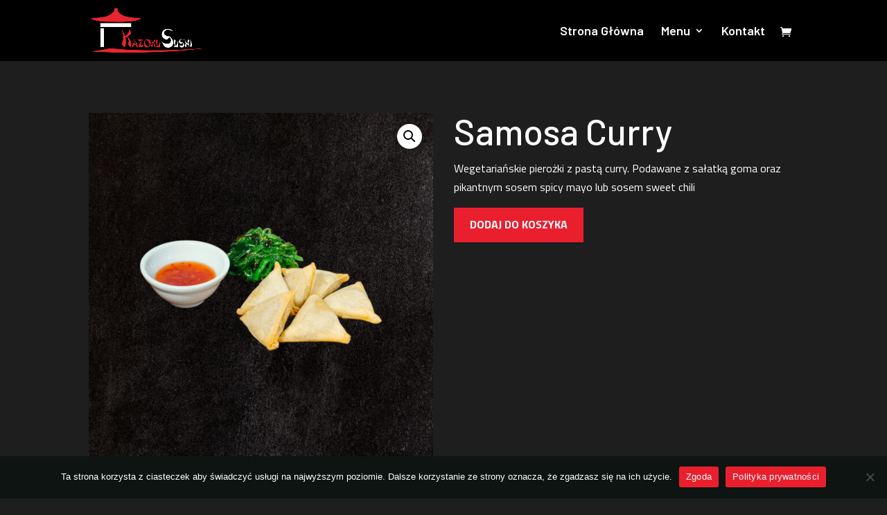

--- FILE ---
content_type: text/css
request_url: https://kazokusushi.pl/wp-content/et-cache/3866/et-core-unified-cpt-tb-3885-tb-4604-3866-17672906256743.min.css
body_size: -111
content:
.et_pb_section_0_tb_body.et_pb_section{padding-bottom:0px}.et_pb_section_1_tb_body.et_pb_section{padding-top:0px}.et_pb_wc_related_products_0_tb_body ul.products li.product .star-rating{width:calc(5.4em + (0px * 4))}.et_pb_section_0_tb_footer.et_pb_section{padding-top:0px;padding-bottom:0px;background-color:#2d2d2d!important}.et_pb_row_0_tb_footer.et_pb_row{padding-bottom:44px!important;padding-bottom:44px}.et_pb_text_0_tb_footer.et_pb_text{color:#FFFFFF!important}.et_pb_text_1_tb_footer.et_pb_text{color:#FFFFFF!important}.et_pb_text_2_tb_footer.et_pb_text{color:#FFFFFF!important}.et_pb_text_0_tb_footer{font-weight:600}.et_pb_text_1_tb_footer{font-weight:600}.et_pb_text_2_tb_footer{font-weight:600}

--- FILE ---
content_type: application/x-javascript
request_url: https://kazokusushi.pl/wp-content/plugins/woo-exfood/js/food.min.js?ver=2.4.1
body_size: 5111
content:
!function(j){"use strict";"object"==typeof google&&"object"==typeof google.maps&&google.maps.event.addDomListener&&google.maps.event.addDomListener(window,"load",function(){var t,e=document.getElementById("exwf-user-address");null!=e&&(t=new google.maps.places.Autocomplete(e),""!=(e=jQuery("#exwf_auto_limit").val())&&t.setComponentRestrictions({country:jQuery.parseJSON(e)}),google.maps.event.addListener(t,"place_changed",function(){var e=t.getPlace();""!=e.geometry.location.lat()&&e.geometry.location.lng()}))}),j(document).ready(function(){var e,t,a,o,i,d,l,n,s;function r(e,t,a){var o,i,d=e.closest(".ex-fdlist").attr("id"),l=j("#"+d).hasClass("table-layout")?"table":"";j("#"+d).hasClass("ex-loading")||(j("#"+d).addClass("ex-loading"),j("#"+d).hasClass("list-layout")&&(l="list"),o=j("#"+d+" input[name=param_query]").val(),i=j("#"+d+" input[name=ajax_url]").val(),e=j("#"+d+" input[name=param_shortcode]").val(),a={action:"exfood_menuegory",param_query:o,id_crsc:d,param_shortcode:e,layout:l,key_word:t,cat:a},j.ajax({type:"post",url:i,dataType:"json",data:a,success:function(e){var t,a;"0"!=e?(j("#"+d+" .ex-loadmore").length&&(t=1,("off"==e.page_navi?j("#"+d+" .ex-loadmore .loadmore-exfood"):j("#"+d+" .ex-loadmore")).remove()),j("#"+d+" input[name=num_page_uu]").val("1"),j("#"+d+" input[name=current_page]").val("1"),a="",a=j("table"==l?"#"+d+" table tbody":"list"==l?"#"+d+" .ctlist":"#"+d+" .ctgrid"),""!=e.page_navi&&"off"!=e.page_navi?1==t?j("#"+d).append(e.page_navi):(j("#"+d+" .exfd-pagination").fadeOut({duration:0,complete:function(){j(this).remove()}}),j("#"+d+" .exfd-pagination-parent").append(e.page_navi)):"off"==e.page_navi&&j("#"+d+" .exfd-pagination .page-navi").fadeOut({duration:0,complete:function(){j(this).remove()}}),j("#"+d).removeClass("ex-loading"),j(a).fadeOut({duration:0,complete:function(){j(this).empty(),a.append(e.html_content).fadeIn()}}),j("#"+d+" .exwf-dcat").length&&j("#"+d+" .exwf-dcat").remove(),"table"==l?j(e.html_dcat).insertBefore("#"+d+" .ctlist"):"list"==l&&j("#"+d+".category_left").length?j("#"+d+" .ctlist").prepend(e.html_dcat):j(e.html_dcat).insertBefore(a),""!=e.html_modal&&(j("#"+d+" .ex-hidden .exp-mdcontaner").fadeOut({duration:0,complete:function(){j(this).empty()}}),j("#"+d+" .ex-hidden .exp-mdcontaner").append(e.html_modal).fadeIn()),c()):j("#"+d+" .loadmore-exfood").html("error")}}))}function c(){j(".ex-food-plug .loadmore-exfood").on("click",function(){var e,t;j(this).hasClass("disable-click")||(t=(e=j(this)).closest(".ex-fdlist").attr("id"),f("loadmore",e,t,""))})}function f(a,o,i,e){"loadmore"!=a&&j("#"+i+" .page-numbers").removeClass("disable-click"),o.addClass("disable-click");var d=j("#"+i+" input[name=num_page_uu]").val();j("loadmore"==a?"#"+i+" .loadmore-exfood":"#"+i).addClass("ex-loading");var l=j("#"+i).hasClass("table-layout")?"table":"";j("#"+i).hasClass("list-layout")&&(l="list");var t=j("#"+i+" input[name=param_query]").val(),n=j("#"+i+" input[name=param_ids]").val(),s=j("#"+i+" input[name=current_page]").val(),r=j("#"+i+" input[name=num_page]").val(),c=j("#"+i+" input[name=ajax_url]").val(),f=j("#"+i+" input[name=param_shortcode]").val(),f={action:"exwoofood_loadmore",param_query:t,param_ids:n,id_crsc:i,page:""!=e?e:+s+1,param_shortcode:f,layout:l};j.ajax({type:"post",url:c,dataType:"json",data:f,success:function(e){var t;"0"!=e?("loadmore"==a?(d=+d+1,j("#"+i+" input[name=num_page_uu]").val(d),""==e.html_content?j("#"+i+" .loadmore-exfood").remove():(j("#"+i+" input[name=current_page]").val(+s+1),"table"==l?j("#"+i+" table tbody").append(e.html_content):"list"==l?j("#"+i+" .ctlist").append(e.html_content):(j("#"+i+" .ctgrid").append(e.html_content),setTimeout(function(){j("#"+i+" .item-grid").addClass("active")},200)),j("#"+i+" .loadmore-exfood").removeClass("ex-loading"),o.removeClass("disable-click")),d==r&&j("#"+i+" .loadmore-exfood").remove()):(t="",t=j("table"==l?"#"+i+" table tbody":"list"==l?"#"+i+" .ctlist":"#"+i+" .ctgrid"),j(t).fadeOut({duration:0,complete:function(){j(this).empty()}}),j("#"+i).removeClass("ex-loading"),t.append(e.html_content).fadeIn()),""!=e.html_modal&&j("#"+i+" .ex-hidden .exp-mdcontaner").append(e.html_modal).fadeIn(),j("#"+i).hasClass("extp-masonry")&&!j("#"+i).hasClass("column-1")&&"function"==typeof imagesLoaded&&j("#"+i+".extp-masonry .ctgrid").imagesLoaded(function(){j("#"+i+".extp-masonry .ctgrid").masonry("reloadItems"),j("#"+i+".extp-masonry .ctgrid").masonry({isInitLayout:!1,horizontalOrder:!0,itemSelector:".item-grid"})})):j("#"+i+" .loadmore-exfood").html("error")}})}jQuery(document).ready(function(e){jQuery(".ex-fdlist").length&&!jQuery("body > .ex-fdlist").length&&(jQuery("body").append('<div class="ex-fdlist"></div>'),jQuery("body > .ex-fdlist").append(jQuery(".exfd-cart-content")),jQuery("body > .ex-fdlist").append(jQuery(".exfd-shopping-cart")),jQuery("body > .ex-fdlist").append(jQuery(".exfd-overlay")),jQuery("body > .ex-fdlist").append(jQuery("#food_modal")),jQuery(".ex-popup-location.ex-popup-active").length&&jQuery("body > .ex-fdlist").append(jQuery(".ex-popup-location.ex-popup-active")),jQuery("body > .ex-fdlist").append(jQuery(".exwf-order-method")),jQuery("body > .ex-fdlist").append(jQuery(".exwf-opcls-info:not(.exwf-odtype)")))}),0<jQuery(".exwf-deli-field .exwfood-date-deli input[type=text]").length&&(e="mm/dd/yyyy",t=jQuery(".exwf-deli-field .exwfood-date-deli input[type=text]").data("disday")+"",s=jQuery(".exwf-deli-field .exwfood-date-deli input[type=text]").data("disdate"),""!=(l=jQuery(".exwf-deli-field .exwfood-date-deli input[type=text]").data("fm"))&&null!=l&&(e=l),a=jQuery(".exwf-deli-field .exwfood-date-deli input[type=text]").data("mindate"),o=jQuery(".exwf-deli-field .exwfood-date-deli input[type=text]").data("fmon"),i=jQuery(".exwf-deli-field .exwfood-date-deli input[type=text]").data("smon"),d=jQuery(".exwf-deli-field .exwfood-date-deli input[type=text]").data("sday"),l=jQuery(".exwf-deli-field .exwfood-date-deli input[type=text]").data("fiday"),j.fn.extl_datepicker.dates.en={days:["Sunday","Monday","Tuesday","Wednesday","Thursday","Friday","Saturday"],daysShort:["Sun","Mon","Tue","Wed","Thu","Fri","Sat"],daysMin:d,months:o,monthsShort:i,today:"Today",clear:"Clear",titleFormat:"MM yyyy",weekStart:l},jQuery(".exwf-deli-field .exwfood-date-deli input[type=text]").extl_datepicker({todayHighlight:!0,startDate:"0"!=a?new Date(a):new Date,autoclose:!0,format:e,daysOfWeekDisabled:"undefined"!=t&&t?t:"[]",datesDisabled:"undefined"!=s&&""!=s?s:"[01/01/1000]"}).on("show",function(e){})),n=j("html").width(),j(window).resize(function(){j("html").css("max-width",""),n=j("html").width(),"block"==j(".ex_modal.exfd-modal-active").css("display")&&j("html").css("max-width",n)}),j("body").on("click",".ex-fdlist.ex-food-plug:not(.exfdisable-modal) .parent_grid .ctgrid a:not(.mndate-sl), .ex-fdlist:not(.exfdisable-modal) .ctlist a:not(.mndate-sl)",function(e){e.preventDefault();var a,t=j(this).closest(".ex-fdlist ").attr("id"),o=j("#"+t).hasClass("table-layout")?"table":"";if(j("#"+t).hasClass("ex-fdcarousel")&&(o="Carousel"),!(a="table"!=o?j(this).closest(".item-grid"):j(this).closest("tr")).hasClass("ex-loading")){a.addClass("ex-loading");e=a.data("id_food"),o=j("#"+t+" input[name=ajax_url]").val(),t={action:"exwoofood_booking_info",id_food:e,id_crsc:t};return j.ajax({type:"post",url:o,dataType:"html",data:t,success:function(e){var t;"0"==e||""==e?j(".row.loadmore").html("error"):(t="#food_modal",j("body > .ex-fdlist #food_modal").length&&(t="body > .ex-fdlist #food_modal"),j(t).empty(),j(t).append(e),(e=j(t+" .modal-content").find(".variations_form")).each(function(){j(this).wc_variation_form()}),e.trigger("check_variations"),e.trigger("reset_image"),"function"==typeof j.fn.init_addon_totals&&j("body").find(".cart:not(.cart_group)").each(function(){j(this).init_addon_totals()}),a.removeClass("ex-loading"),j("html").css("max-width",n),j("html").fadeIn("slow",function(){j(this).addClass("exfd-hidden-scroll")}),j(t).css("display","block"),j(t).addClass("exfd-modal-active"),e=j(t+" .exfd-modal-carousel").attr("rtl_mode"),j(t+" .exfd-modal-carousel:not(.ex_s_lick-initialized)").EX_ex_s_lick({dots:!0,slidesToShow:1,infinite:!0,speed:500,fade:!0,cssEase:"linear",arrows:!0,rtl:"yes"==e,adaptiveHeight:!0}),j(t+" .woosb-wrap").length&&j(document).trigger("woosq_loaded"),e=j(t+" .ex-modal-big").height(),j(t+" .fd_modal_img").height()<e&&767<j(window).width()&&j(t+" .ex-modal-big").addClass("ex-padimg"),setTimeout(function(){j(t+" .exfd-modal-carousel:not(.exwp-no-galle)").EX_ex_s_lick("setPosition")},150),setTimeout(function(){j(t+" .exfd-modal-carousel:not(.exwp-no-galle)").EX_ex_s_lick("setPosition")},300),j(document).trigger("exwfqv_loaded"))}}),!1}}),j(window).on("resize",function(){var e=j("#food_modal .ex-modal-big").height();j("#food_modal .fd_modal_img").height()<e&&767<j(window).width()?j("#food_modal .ex-modal-big").addClass("ex-padimg"):j("#food_modal .ex-modal-big").removeClass("ex-padimg")}),j(".exfd-shopping-cart").on("click",function(e){return e.preventDefault(),j(".exfd-cart-content").addClass("excart-active"),j(".exfd-overlay").addClass("exfd-overlay-active"),!1}),j(".exfd-cart-content .exfd-close-cart, .exfd-overlay").on("click",function(e){return j(".exfd-cart-content").removeClass("excart-active"),j(".exfd-overlay").removeClass("exfd-overlay-active"),!1}),j("body").on("click",".ex-fdlist.ex-food-plug .exfd-choice",function(e){return j(this).prev(".ex-hidden").find("form").length?(j(this).addClass("ex-loading"),j(this).prev(".ex-hidden").find(".exwoofood-woocommerce form").trigger("submit")):j(this).prev(".ex-hidden").find("a").trigger("click"),!1}),j(".ex-food-plug #food_modal").on("click",".ex_close",function(e){e.preventDefault();j(this);e="#food_modal";j("body > .ex-fdlist #food_modal").length&&(e="body > .ex-fdlist #food_modal"),j(e).css("display","none"),j("html").removeClass("exfd-hidden-scroll"),j(e).removeClass("exfd-modal-active"),j("html").css("max-width","")}),j(".ex-food-plug .ex_modal").on("click",function(e){"ex_modal exfd-modal-active"==e.target.className&&(e.preventDefault(),j(this).css("display","none"),j("html").removeClass("exfd-hidden-scroll"),j(this).removeClass("exfd-modal-active"),j("html").css("max-width",""))}),j(".exwf-order-method .exwf-opcls-info.exwf-odtype").length||(s=j(".ex-popup-location"),s=j(".ex-popup-location"),(j(".exwf-menu-bydate.ex-popup-location").length?j(".exwf-menu-bydate.ex-popup-location"):s).addClass("ex-popup-active")),j(".ex-food-plug .ex-menu-list .ex-menu-item").on("click",function(e){e.preventDefault();var t=j(this),a=t.closest(".ex-fdlist");a.hasClass("category_left")?(a.find(".ex-menu-item").removeClass("ex-active-left"),t.addClass("ex-active-left"),t.parents(".ex-menu-item").addClass("ex-active-left")):(a.find(".ex-menu-item").removeClass("ex-menu-item-active"),t.addClass("ex-menu-item-active"),t.parents(".ex-menu-item").addClass("ex-menu-item-active"));e=j(this),a=e.closest(".ex-fdlist").attr("id"),t=t.attr("data-value");return r(e,j("#"+a+" input[name=s]").val(),t),!1}),j(".ex-fdlist.ex-food-plug .ex-menu-select select[name=exfood_menu]").on("change",function(e){e.preventDefault();e=j(this);return e.closest(".exfd-filter-group").find('.ex-menu-list [data-value="'+e.val()+'"]').trigger("click"),!1}),j(".ex-fdlist .exwf-search-form .exwf-s-submit").on("click",function(e){e.preventDefault();var t=j(this),e=t.closest(".ex-fdlist").attr("id");return j("#"+e+" .ex-menu-item-active").length?t.closest(".ex-fdlist").find(".ex-menu-item-active").trigger("click"):(e=t.closest(".ex-fdlist").attr("id"),r(t,j("#"+e+" input[name=s]").val(),"")),!1}),c(),j(".ex-fdlist.ex-food-plug .exfd-pagination-parent").on("click",".page-numbers",function(e){e.preventDefault();var t=j(this),a=t.closest(".ex-fdlist").attr("id");j("#"+a+" .page-numbers").removeClass("current"),j(t).addClass("current");e=t.text();1<+e&&j("#"+a+" .prev-ajax").removeClass("disable-click"),j("#"+a+" .next-ajax").removeClass("disable-click"),f("page_link",t,a,e)}),j(".ex-fdlist.ex-food-plug .exfd-pagination-parent").on("click",".next-ajax",function(e){e.preventDefault();var t=j(this),a=t.closest(".ex-fdlist").attr("id"),o=j("#"+a+" .current"),e=o.text();j("#"+a+" .prev-ajax").removeClass("disable-click"),o.removeClass("current"),o.next().addClass("current"),f("page_link",t,a,+e+1),t.removeClass("disable-click")}),j(".ex-fdlist.ex-food-plug .exfd-pagination-parent").on("click",".prev-ajax",function(e){e.preventDefault();var t=j(this),a=t.closest(".ex-fdlist").attr("id"),o=j("#"+a+" .page-navi .current"),e=parseInt(o.text());if(j("#"+a+" .next-ajax").removeClass("disable-click"),1==e)return j("#"+a+" .prev-ajax").addClass("disable-click"),!1;o.removeClass("current"),o.prev().addClass("current");--e;f("page_link",t,a,e),1<e&&j("#"+a+" .prev-ajax").removeClass("disable-click")}),jQuery(".ex-fdcarousel").each(function(){var e=jQuery(this),t=e.attr("id"),a=e.data("slidesshow"),o=e.data("slidesscroll");""==a&&(a=3),""==o&&(o=a);0<e.data("startit")&&e.data("startit");var i=e.data("autoplay"),d=e.data("speed"),l=e.data("rtl"),n=1<e.data("mobile_item")?e.data("mobile_item"):1,s=0<e.data("start_on")?e.data("start_on"):0;e="0"==e.data("infinite")?0:"yes"==e.data("infinite")||"1"==e.data("infinite"),e=e,s=s,l=l,a=a,o=o,i=i,d=d,n=n,jQuery("#"+t+" .ctgrid").EX_ex_s_lick({infinite:e,initialSlide:s,rtl:"yes"==l,prevArrow:'<button type="button" class="ex_s_lick-prev"></button>',nextArrow:'<button type="button" class="ex_s_lick-next"></button>',slidesToShow:a,slidesToScroll:o,dots:!0,autoplay:1==i,autoplaySpeed:""!=d?d:3e3,arrows:!0,centerMode:!1,focusOnSelect:!1,ariableWidth:!0,adaptiveHeight:!0,responsive:[{breakpoint:1024,settings:{slidesToShow:a,slidesToScroll:o}},{breakpoint:768,settings:{slidesToShow:2,slidesToScroll:1}},{breakpoint:480,settings:{slidesToShow:n,slidesToScroll:1}}]})}),j(".exfd-filter.exwf-filter-slider").length&&jQuery(".exfd-filter.exwf-filter-slider .ex-menu-list").each(function(){var e=j(this),t=e.width(),a=0;j(this).children().outerWidth(function(e,t){a+=t}),t<a&&(jQuery(e).closest(".exfd-filter-group").addClass("act-exslick"),jQuery(e).EX_ex_s_lick({dots:!1,infinite:!1,prevArrow:'<button type="button" class="exslick-pre"><i class="icon ion-chevron-left"></i></button>',nextArrow:'<button type="button" class="exslick-nex"><i class="icon ion-chevron-right"></i></button>',speed:300,slidesToShow:1,centerMode:!1,variableWidth:!0,focusOnSelect:!1}))}),jQuery(window).on("load",function(){jQuery(".ex-fdcarousel.ld-screen").each(function(){jQuery(this).addClass("at-childdiv")}),jQuery(".ex-fdck.ld-screen").each(function(){jQuery(this).addClass("at-childdiv")})}),setTimeout(function(){jQuery(".ex-fdcarousel.ld-screen").each(function(){jQuery(this).addClass("at-childdiv")})},4e3);var u,m,x,p,h,y,w=j(".ex-loc-select").val();function _(){var e;j(".exwf-deli-field select#exwfood_time_deli").data("date");j(".exwf-deli-field select[name=exwfood_date_deli]").length?e=j(".exwf-deli-field select[name=exwfood_date_deli]").val():j(".exwf-deli-field input[name=exwfood_date_deli]").length&&(t=j(".exwf-deli-field input#exwfood_date_deli").data("fm"),""!=(e=j(".exwf-deli-field input[name=exwfood_date_deli]").val())&&(e="dd-mm-yyyy"==t?(a=e.replace(/(\d{2})-(\d{2})-(\d{4})/,"$2/$1/$3"),new Date(a+" 00:00:00+0000").getTime()/1e3):new Date(e+" 00:00:00+0000").getTime()/1e3));var t=j(".exwf-deli-field select[name=exwfood_time_deli]").val(),a=j(".exwf-loc-field select[name=exwoofood_ck_loca]").length?j(".exwf-loc-field select[name=exwoofood_ck_loca]").val():"";""!=e&&""!=t&&(j(".exwf-deli-field").addClass("ex-loading"),t={action:"exwf_time_delivery_status",date:e,time:t,loc:a},a=exwf_jspr.ajaxurl,j.ajax({type:"post",url:a,dataType:"json",data:t,success:function(e){j(".exwf-deli-field").removeClass("ex-loading"),null!=e.html_content?(j(".exwf-deli-field p.exwf-time-stt").remove(),j(".exwf-deli-field").append(e.html_content)):j(".exwf-deli-field p.exwf-time-stt").remove(),e.refresh_order&&1==e.refresh_order&&j("body").trigger("update_checkout")}}))}function g(){var e,t,a,o;j(".exwf-deli-field #exwfood_time_deli").length&&(j(".exwf-deli-field p.exwf-time-stt").remove(),j(".exwf-deli-field select#exwfood_time_deli").data("date"),j(".exwf-deli-field select[name=exwfood_date_deli]").length?t=j(".exwf-deli-field select[name=exwfood_date_deli]").val():j(".exwf-deli-field input[name=exwfood_date_deli]").length&&(e=j(".exwf-deli-field input#exwfood_date_deli").data("fm"),""!=(t=j(".exwf-deli-field input[name=exwfood_date_deli]").val())&&(o=/^((?!chrome|android).)*safari/i.test(navigator.userAgent),t=(o="dd-mm-yyyy"==e?o?t.replace(/(\d{2})-(\d{2})-(\d{4})/,"$3/$2/$1"):t.replace(/(\d{2})-(\d{2})-(\d{4})/,"$3-$2-$1"):o?t.replace(/(\d{2})\/(\d{2})\/(\d{4})/,"$3/$1/$2"):t.replace(/(\d{2})\/(\d{2})\/(\d{4})/,"$3-$1-$2"),new Date(o+" 00:00:00+0000").getTime()/1e3))),o=j(".exwf-loc-field select[name=exwoofood_ck_loca]").length?j(".exwf-loc-field select[name=exwoofood_ck_loca]").val():"",""!=t&&(j(".exwf-deli-field").addClass("ex-loading"),t={action:"exwf_time_delivery_slots",date:t,loc:o},a=j(".exwf-deli-field select#exwfood_time_deli option:selected").val(),o=exwf_jspr.ajaxurl,j.ajax({type:"post",url:o,dataType:"json",data:t,success:function(e){j(".exwf-deli-field").removeClass("ex-loading"),null!=e.html_timesl&&""!=e.html_timesl&&(j("#exwfood_time_deli_field .woocommerce-input-wrapper").html(e.html_timesl),null!=a&&j('.exwf-deli-field select#exwfood_time_deli option[value="'+a+'"]').length&&j(".exwf-deli-field select#exwfood_time_deli").val(a)),null!=e.data_time&&""!=e.data_time&&j(".exwf-deli-field select#exwfood_time_deli").attr("data-time",e.data_time)}})))}function v(e,t){j(".exfd-cart-mini").addClass("ex-loading");e={action:"exwf_update_quantity",quantity:e,key:t},t=exwf_jspr.ajaxurl;j.ajax({type:"post",url:t,dataType:"json",data:e,success:function(e){jQuery(document.body).trigger("wc_fragment_refresh"),j(".exfd-cart-mini").removeClass("ex-loading")}})}function b(){j(".exwf-mngroup ").each(function(){var e=j(this),t=e.width();e.find(".exfd-filter").width(t);var o=jQuery(this).attr("id"),t=e.offset().top,e=t+e.height();t-=50,e-=100,j(document).scrollTop()>=t&&j(document).scrollTop()<=e?j("#"+o+" .exwf-mngrfilter").addClass("exsticky").fadeIn():j("#"+o+" .exwf-mngrfilter").removeClass("exsticky").fadeOut(),j("#"+o+" .exwf-mngr-content .exwf-mngr-item").each(function(){var e=j(this),t=j(this).attr("data-menu"),a=e.offset().top,e=a+e.height();a-=50,e-=50,j(document).scrollTop()>=a&&j(document).scrollTop()<=e?(j("#"+o+" .exwf-mngrfilter .filtermngr-item[data-menu="+t+"]").addClass("ex-menu-item-active"),j("#"+o+" .exwf-mngrfilter .ex-menu-select option[value="+t+"]").attr("selected","selected")):(j("#"+o+" .exwf-mngrfilter .filtermngr-item[data-menu="+t+"]").removeClass("ex-menu-item-active"),j("#"+o+" .exwf-mngrfilter .ex-menu-select option[value="+t+"]").removeAttr("selected"))})})}j(".ex-loc-select:not(.exwf-disable-red)").on("change",function(){var e=j(this),t=e.val(),a=e.attr("data-text"),o=parseInt(j(".exfd-cart-num").html());return null!=w&&t!=w&&null!=a&&0<o?confirm(a)?window.location=t:e.val(w):t!=w&&(window.location=t),!1}),j(".exwf-menuof-date:not(.exwf-disable-red) .mndate-sl").on("click",function(){var e=j(this).attr("data-text"),t=parseInt(j(".exfd-cart-num").html());if(null!=e&&0<t)return confirm(e)}),jQuery(document).ready(function(e){var t="#exwfood_date_deli";e(t).length&&e(t).trigger("change")}),j("body").on("change",".exwf-deli-field select#exwfood_time_deli",function(){_()}),j(".exwf-deli-field select#exwfood_date_deli").on("change",function(){g()}),j(".exwf-loc-field select[name=exwoofood_ck_loca]").on("change",function(){g()}),!jQuery(".exwf-deli-field #exwfood_date_deli").length&&j(".exwf-deli-field select[name=exwfood_time_deli]").length&&_(),jQuery(".exwf-deli-field input[name=exwfood_date_deli]").on("propertychange change keyup paste input",function(){g()}),j(".exwf-deli-field select#exwfood_time_deli").length&&(""==(u=j(".exwf-deli-field select#exwfood_time_deli").data("crtime"))||isNaN(u)||(m=300,x=setInterval(function(){m<=0?clearInterval(x):(u+=1,j(".exwf-deli-field select#exwfood_time_deli").attr("data-crtime",u)),--m},1e3))),j("body").on("change",".exwf-loc-field select",function(){jQuery(".exwf-order-take.at-method").length||function(){var e=j(".exwf-loc-field select").val();j(".exwf-loc-field").addClass("ex-loading");var t=jQuery(".woocommerce-checkout #billing_address_1").val(),a=jQuery(".woocommerce-checkout #billing_city").val(),o=jQuery(".woocommerce-checkout #billing_country").val(),a={action:"exwf_update_shipping_fee",loc:e,address:null!=t?t:"",city:null!=a?a:"",country:null!=o?o:""},o=exwf_jspr.ajaxurl;j.ajax({type:"post",url:o,dataType:"json",data:a,success:function(e){j(".exwf-loc-field").removeClass("ex-loading"),j("body").trigger("update_checkout")}})}()}),jQuery(".exwf-order-take.at-method").length||jQuery(".exwf-order-dinein.at-method").length||!jQuery(".woocommerce-checkout #billing_address_1").length||(y=jQuery(".woocommerce-checkout #ship-to-different-address-checkbox").is(":checked")?(p=jQuery(".woocommerce-checkout #shipping_address_1").val(),h=jQuery(".woocommerce-checkout #shipping_city").val(),jQuery(".woocommerce-checkout #shipping_country").val()):(p=jQuery(".woocommerce-checkout #billing_address_1").val(),h=jQuery(".woocommerce-checkout #billing_city").val(),jQuery(".woocommerce-checkout #billing_country").val()),j("body").on("blur",".woocommerce-checkout #billing_address_1, .woocommerce-checkout #shipping_address_1",function(){var e,t;a=jQuery(".woocommerce-checkout #ship-to-different-address-checkbox").is(":checked")?(e=jQuery(".woocommerce-checkout #shipping_address_1").val(),t=jQuery(".woocommerce-checkout #shipping_city").val(),jQuery(".woocommerce-checkout #shipping_country").val()):(e=jQuery(".woocommerce-checkout #billing_address_1").val(),t=jQuery(".woocommerce-checkout #billing_city").val(),jQuery(".woocommerce-checkout #billing_country").val());var a,o=jQuery(".exwf-loc-field select").val();e==p&&h==t&&a==y||(a={action:"exwf_update_shipping_fee_bykm",address:p=e,city:h=t,country:y=a,loc:o},o=exwf_jspr.ajaxurl,j.ajax({type:"post",url:o,dataType:"json",data:a,success:function(e){"unc"!=e&&j("body").trigger("update_checkout")}}))}),j(window).on("scroll",function(){j(".woocommerce-checkout #billing_address_1").trigger("blur")})),j("body").on("click",".exwo-showmore",function(e){j(this).remove(),j(".exwo-product-options").addClass("exwo-show")}),jQuery("body").on("click",".exwf-user-dl-info a",function(e){jQuery(document.body).trigger("wc_fragment_refresh")}),jQuery("body").on("click",".exfd-cart-mini .exwf-quantity #exminus_ticket",function(){var e,t,a=parseInt(jQuery(this).closest(".exwf-con-quantity").find(".qty").val())-1;0<a&&(jQuery(this).closest(".exwf-con-quantity").find(".qty").val(a),e=j(this).closest(".exwf-con-quantity").attr("data-cart_key"),t=j(this).closest(".exwf-con-quantity").attr("data-quantity"),0<=a&&a!=t&&v(a,e))}),jQuery("body").on("click",".exfd-cart-mini #explus_ticket",function(){var e=parseInt(jQuery(this).closest(".exwf-con-quantity").find(".qty").val())+1;jQuery(this).closest(".exwf-con-quantity").find(".qty").val(e);var t=j(this).closest(".exwf-con-quantity").attr("data-cart_key"),a=j(this).closest(".exwf-con-quantity").attr("data-quantity");0<=e&&e!=a&&v(e,t)}),jQuery("body").on("keyup change",".exfd-cart-mini .exwf-quantity .quantity .qty",function(){var e=j(this).val(),t=j(this).closest(".exwf-con-quantity").attr("data-cart_key"),a=j(this).closest(".exwf-con-quantity").attr("data-quantity");0<=e&&e!=a&&v(e,t)}),b(),j(document).scroll(function(){b()}),j(".exwf-mngrfilter .filtermngr-item").on("click",function(){var e,t=j(this).attr("data-id"),a=j(this).attr("data-menu");j("#"+t+" .exwf-mngr-item[data-menu="+a+"]").length&&(e=j(window).height(),j("html,body").animate({scrollTop:j("#"+t+" .exwf-mngr-item[data-menu="+a+"]").offset().top-.2*e},"slow"))}),j(".exwf-mngrfilter").on("change","select",function(){var e,t=j(this).attr("data-id"),a=j(this).val();j("#"+t+" .exwf-mngr-item[data-menu="+a+"]").length&&(e=j(window).height(),j("html,body").animate({scrollTop:j("#"+t+" .exwf-mngr-item[data-menu="+a+"]").offset().top-.2*e},"slow"))})})}(jQuery);

--- FILE ---
content_type: application/x-javascript
request_url: https://kazokusushi.pl/wp-content/plugins/woo-exfood/js/ajax-add-to-cart.min.js?ver=2.0
body_size: 753
content:
!function(n){"use strict";n(document).on("submit",".exwoofood-woocommerce form",function(e){n("#food_modal .exwoofood-woocommerce > div .exfd-out-notice").remove();var o=n(this).find(".single_add_to_cart_button"),t=n(this),a=t.find("input[name=add-to-cart]").val()||o.val(),c=n(".ex-fdlist > input[name=food_loc]").val();if(a&&!o.is(".disabled")){e.preventDefault();var d={action:"exwoofood_add_to_cart","add-to-cart":a,loc:c};t.serializeArray().forEach(function(e){d[e.name]=e.value}),n(document.body).trigger("adding_to_cart",[o,d]),n(this).find(".exrow-group.ex-checkbox").length&&n(this).find(".exrow-group.ex-checkbox").each(function(){var e=n(this).find(".ex-options").attr("name"),t=[];n(this).find('input[name="'+e+'"]:checked').each(function(){t.push(n(this).val())}),d[e]=t}),n(".wc-pao-addon-checkbox").length&&n(".wc-pao-addon-checkbox").each(function(){var e=n(this).attr("name"),t=[];n('input[name="'+e+'"]:checked').each(function(){t.push(n(this).val())}),d[e]=t}),n(".ppom-check-input").length&&n(".ppom-check-input").each(function(){var e,t;"checkbox"==n(this).attr("type")&&(e=n(this).attr("name"),t=[],n('input[name="'+e+'"]:checked').each(function(){t.push(n(this).val())}),d[e]=t)}),n(".wccf_product_field_checkbox").length&&n(".wccf_product_field_checkbox").each(function(){var e=n(this).attr("name"),t=[];n('input[name="'+e+'"]:checked').each(function(){t.push(n(this).val())}),d[e]=t});var i=n(".exfd-cart-mini").html();return n.ajax({type:"post",url:wc_add_to_cart_params.ajax_url,data:d,beforeSend:function(e){o.removeClass("added").addClass("ex-loading")},complete:function(e){o.removeClass("ex-loading");var t=n(".exfd-cart-mini");i!=t&&(e.error||o.addClass("added"))},success:function(e){if(e.error)n("#food_modal .exwoofood-woocommerce > div").append(e.message);else{n(document.body).trigger("added_to_cart",[e.fragments,e.cart_hash,o]),n(".woocommerce-notices-wrapper").empty().append(e.notices),n(".ex-fdlist.ex-food-plug .exfd-choice").length&&n(".ex-fdlist.ex-food-plug .exfd-choice").removeClass("ex-loading");var t=n(".exfd-cart-mini").html();if(i==t)return o.removeClass("added"),void("yes"==n("#food_modal .modal-content").data("close-popup")&&n("#food_modal .ex_close").trigger("click"));var e=o.closest(".ex-fdlist ").attr("id"),t=n("#"+e).hasClass("table-layout")?"table":"";0==(e=o.closest("#food_modal").find("img").eq(0)).length&&("table"!=t?0==(e=o.closest(".item-grid").find("img").eq(0)).length&&0==(e=o.closest(".item-grid").find(".ex-fly-cart").eq(0)).length&&(e=o.closest(".item-grid")):0==(e=o.closest("tr").find("img").eq(0)).length&&(e=o.closest("tr").find(".item-grid"))),0==e.length&&jQuery(".ex_modal.exfd-modal-active").length&&(e=jQuery(".ex_modal.exfd-modal-active .exmd-no-img")),t=e,0!=(e=jQuery(".exfd-shopping-cart")).length&&t.length&&t.clone().offset({top:t.offset().top,left:t.offset().left}).css({opacity:"0.5",position:"absolute",height:"150px",width:"150px","z-index":"1001"}).appendTo(jQuery("body")).animate({top:e.offset().top+10,left:e.offset().left,width:40,height:40},800).animate({width:0,height:0},function(){jQuery(this).detach()}),n(".exfd-cart-mini").css("opacity",".6"),n.ajax({type:"post",url:wc_add_to_cart_params.ajax_url,data:{action:"exwoofood_refresh_cart"},success:function(e){n("div.exfd-cart-mini").remove(),n(e.fragments["div.exfd-cart-mini"]).insertAfter(".exfd-cart-content .exfd-close-cart")}}),"yes"==n("#food_modal .modal-content").data("close-popup")&&n("#food_modal .ex_close").trigger("click"),n(document).trigger("exwfqv_added_tocart")}}}),!1}})}(jQuery);